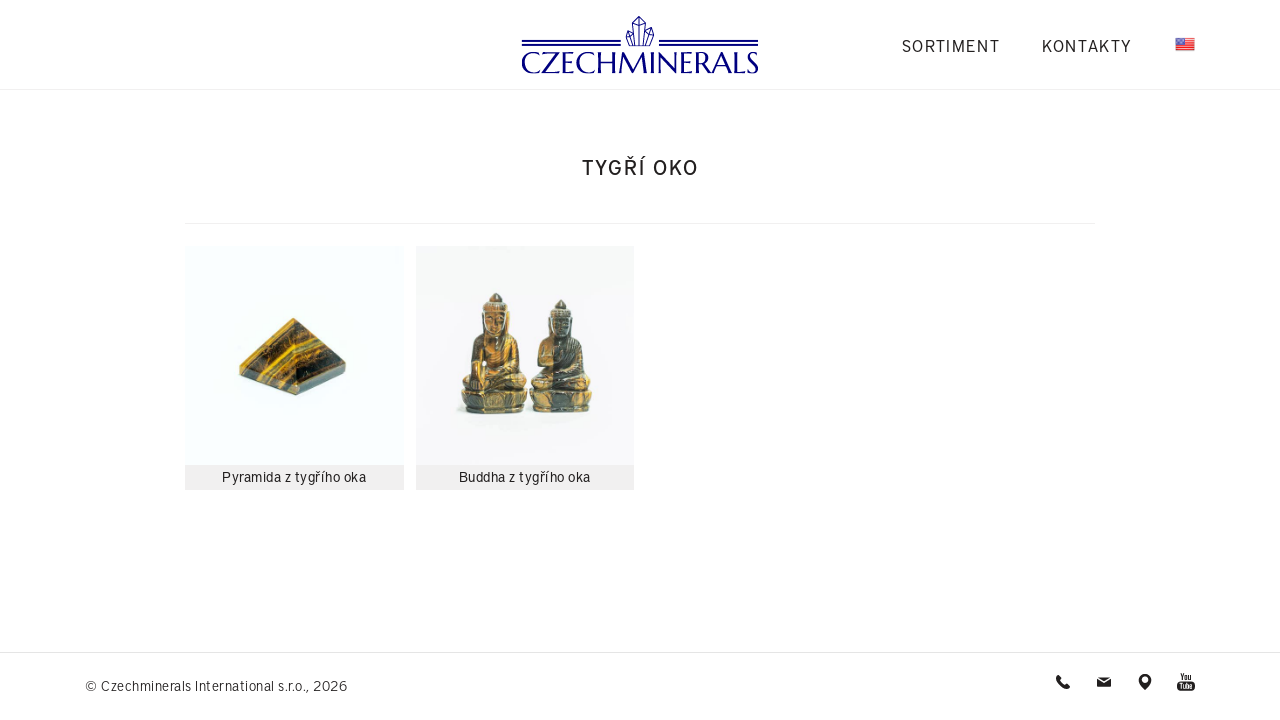

--- FILE ---
content_type: text/html; charset=UTF-8
request_url: https://czechminerals.cz/sortiment/tygri-oko
body_size: 2036
content:
<!DOCTYPE html>
<html lang="cs">
  <head>
    <meta charset="UTF-8">
    <meta http-equiv="X-UA-Compatible" content="IE=edge,chrome=1">
    <meta name="viewport"
          content="width=device-width, initial-scale=1, maximum-scale=1, user-scalable=0, shrink-to-fit=no">
    <meta name="theme-color" content="#644f64">
          <meta name="robots" content="index, follow">
    
    <title>Tygří oko&nbsp;&ndash; Sortiment | Czechminerals</title>
          <meta name="description" content="Velkoobchod nabízející světové minerály, polodrahokamy, meteority a zkameněliny, šperky z drahých kovů, vltavínové šperky, originální dřevořezby…">
              <link href="https://czechminerals.cz/en" rel="alternate" hreflang="en">
      
      <!-- social -->
      <meta property="og:url" content="https://czechminerals.cz/">
      <meta property=" og:site_name" content="Czechminerals">
      <meta property="og:type" content="website">
      <meta property="og:image" content="https://czechminerals.cz/assets/images/social/fb-share.png">
      <meta property="og:image:width" content="400">
      <meta property="og:image:height" content="210">
      <meta property="og:title" content="Tygří oko&nbsp;&ndash; Sortiment | Czechminerals">
      <meta property="og:description" content="Velkoobchod nabízející světové minerály, polodrahokamy, meteority a zkameněliny, šperky z drahých kovů, vltavínové šperky, originální dřevořezby…">
    
    <!-- icons -->
    <link rel="apple-touch-icon" sizes="180x180" href="/apple-touch-icon.png">
    <link rel="icon" type="image/x-icon" sizes="32x32" href="/favicon.png">

    <!-- styles -->
    <link rel="preload" href="/assets/css/base.css?ver=1.4.2" as="style">
    <link rel="stylesheet" href="/assets/css/base.css?ver=1.4.2">
    <link rel="stylesheet" href="https://cdnjs.cloudflare.com/ajax/libs/simplelightbox/2.12.1/simple-lightbox.css">
  </head>
<body data-main="https://czechminerals.cz/">
  <header id="header" class="header header--light header--large">
  <div class="header__container">
  <nav class="navbar navbar--left"></nav>
  <div class="navbar navbar--center">
    <div class="navbar-m-nav no-select"></div>
    <h1 class="navbar-logo"><a href="/" class="fcs">Czechminerals</a></h1>
    <div class="navbar-toggle">
      <button type="button" id="navbar-toggle" class="fcs">
        <i class="icon icon--menu">Menu</i>
      </button>
    </div>
  </div>
      <nav class="navbar navbar--right">
      <ul>
        <li><a href="#sortiment" class="fcs">Sortiment</a></li>
        <li><a href="#kontakty" class="fcs">Kontakty</a></li>
        <li><a href="https://czechminerals.cz/en" class="fcs" title="English (angličtina)"><img
                src="/assets/images/__icons/english.png" alt="English (angličtina)"
                width="20" height="20"></a></li>
      </ul>
    </nav>
    </div>
    </header>
    <header id="header-mobile" class="header--mobile">
    <div class="header__container--mobile">
    <button type="button" id="navbar-close" class="navbar-close fcs">
      <i class="icon icon--close">Zavřít</i>
    </button>
    <nav class="navbar__section">
      <div class="navbar__section--header">
        <h2 class="navbar__section--title">Czechminerals</h2>
      </div>
      <div class="navbar__section--body">
        <ul>
          <li><a href="#sortiment" class="fcs">Sortiment</a></li>
          <li><a href="#kontakty" class="fcs">Kontakty</a></li>
          <li><a href="https://czechminerals.cz/en" class="fcs" title="English (angličtina)"><img
                  src="/assets/images/__icons/english.png" alt="English (angličtina)"
                  width="20" height="20"></a></li>
        </ul>
      </div>
    </nav>
    </div>
  </header>
  <section id="assortment" class="section section__container section__container--static" role="main">
    <div class="static__header">
      <h1>Tygří oko</h1>
    </div>
    <div class="static__page">
      <div class="p-wrapper">
          <div class="lb-gallery">
            <div class="lb-gallery__item">
              <div class="lb-gallery__item--inner">
                <a href="../assets/images/assortment/tigers-eye/i.jpg" class="fcs"><img
                    src="../assets/images/assortment/tigers-eye/thumb/i.jpg"
                    alt="Pyramida z&nbsp;tygřího oka"><span>Pyramida z&nbsp;tygřího oka</span></a>
              </div>
            </div>
            <div class="lb-gallery__item">
              <div class="lb-gallery__item--inner">
                <a href="../assets/images/assortment/tigers-eye/ii.jpg" class="fcs"><img
                    src="../assets/images/assortment/tigers-eye/thumb/ii.jpg"
                    alt="Buddha z&nbsp;tygřího oka"><span>Buddha z&nbsp;tygřího oka</span></a>
              </div>
            </div>
          </div>
      </div>
    </div>
  </section>
    <footer id="footer" class="footer">
      <div class="footer__bottom">
        <div class="footer__container">
          <div class="footer__bottom--left">
            <span>&copy;&nbsp;Czechminerals International&nbsp;s.r.o., 2026</span>
          </div>
          <div class="footer__bottom--center"></div>
                    <div class="footer__bottom--right no-select">
            <a href="tel:+420377441120" class="fcs" title="Zavolat"><i
                  class="icon icon--phone">Zavolat</i></a>
            <a href="/cdn-cgi/l/email-protection#e38a8d858ca3809986808b8e8a8d8691828f90cd8099" class="fcs" title="Napsat e-mail"><i
                  class="icon icon--email">Napsat e-mail</i></a>
            <a href="https://g.page/mineral-purkart-velkoobchod" class="fcs" title="Ukázat na&nbsp;mapě" target="_blank"
               rel="noopener"><i
                  class="icon icon--map">Ukázat na&nbsp;mapě</i></a>
            <a href="https://www.youtube.com/channel/UCf6-Ej1RmRAcXB5_1jf9Aeg" class="fcs" title="YouTube MoldaviteTV"
               target="_blank"><i class="icon icon--youtube">YouTube MoldaviteTV</i></a>
          </div>
                  </div>
      </div>
    </footer>

    <!-- scripts -->
    <script data-cfasync="false" src="/cdn-cgi/scripts/5c5dd728/cloudflare-static/email-decode.min.js"></script><script src="https://code.jquery.com/jquery-3.6.3.min.js"
            integrity="sha256-pvPw+upLPUjgMXY0G+8O0xUf+/Im1MZjXxxgOcBQBXU=" crossorigin="anonymous"></script>
    <script
      src="https://cdnjs.cloudflare.com/ajax/libs/simplelightbox/2.12.1/simple-lightbox.min.js"></script>
    <script src="/assets/js/main.js?ver=1.1" async></script>
    <noscript>
      <meta http-equiv="Refresh" content="0;URL=/noscript">
    </noscript>
    <script src="https://www.googletagmanager.com/gtag/js?id=G-5M5TG339RS" async></script>
  <script defer src="https://static.cloudflareinsights.com/beacon.min.js/vcd15cbe7772f49c399c6a5babf22c1241717689176015" integrity="sha512-ZpsOmlRQV6y907TI0dKBHq9Md29nnaEIPlkf84rnaERnq6zvWvPUqr2ft8M1aS28oN72PdrCzSjY4U6VaAw1EQ==" data-cf-beacon='{"version":"2024.11.0","token":"050b0e5063c64c70be8c36795dcb5962","r":1,"server_timing":{"name":{"cfCacheStatus":true,"cfEdge":true,"cfExtPri":true,"cfL4":true,"cfOrigin":true,"cfSpeedBrain":true},"location_startswith":null}}' crossorigin="anonymous"></script>
</body>
</html>


--- FILE ---
content_type: text/css
request_url: https://czechminerals.cz/assets/css/base.css?ver=1.4.2
body_size: 4706
content:
@import url("https://p.typekit.net/p.css?s=1&k=nid1wgx&ht=tk&f=23659.23661.23667.23669&a=6664780&app=typekit&e=css");

@font-face {
    font-family: "district-pro";
    src: url("https://use.typekit.net/af/91d6a1/0000000000000000000150e5/27/l?primer=8dfa431f2e57efc5449a6a503f2bfcae5b464846fedf12ddf8934b2818d38158&fvd=n7&v=3") format("woff2"), url("https://use.typekit.net/af/91d6a1/0000000000000000000150e5/27/d?primer=8dfa431f2e57efc5449a6a503f2bfcae5b464846fedf12ddf8934b2818d38158&fvd=n7&v=3") format("woff"), url("https://use.typekit.net/af/91d6a1/0000000000000000000150e5/27/a?primer=8dfa431f2e57efc5449a6a503f2bfcae5b464846fedf12ddf8934b2818d38158&fvd=n7&v=3") format("opentype");
    font-display: auto;
    font-style: normal;
    font-weight: 700;
}

@font-face {
    font-family: "district-pro";
    src: url("https://use.typekit.net/af/d20776/0000000000000000000150e7/27/l?primer=8dfa431f2e57efc5449a6a503f2bfcae5b464846fedf12ddf8934b2818d38158&fvd=n4&v=3") format("woff2"), url("https://use.typekit.net/af/d20776/0000000000000000000150e7/27/d?primer=8dfa431f2e57efc5449a6a503f2bfcae5b464846fedf12ddf8934b2818d38158&fvd=n4&v=3") format("woff"), url("https://use.typekit.net/af/d20776/0000000000000000000150e7/27/a?primer=8dfa431f2e57efc5449a6a503f2bfcae5b464846fedf12ddf8934b2818d38158&fvd=n4&v=3") format("opentype");
    font-display: auto;
    font-style: normal;
    font-weight: 400;
}

@font-face {
    font-family: "district-pro";
    src: url("https://use.typekit.net/af/c17555/0000000000000000000150ed/27/l?primer=8dfa431f2e57efc5449a6a503f2bfcae5b464846fedf12ddf8934b2818d38158&fvd=n3&v=3") format("woff2"), url("https://use.typekit.net/af/c17555/0000000000000000000150ed/27/d?primer=8dfa431f2e57efc5449a6a503f2bfcae5b464846fedf12ddf8934b2818d38158&fvd=n3&v=3") format("woff"), url("https://use.typekit.net/af/c17555/0000000000000000000150ed/27/a?primer=8dfa431f2e57efc5449a6a503f2bfcae5b464846fedf12ddf8934b2818d38158&fvd=n3&v=3") format("opentype");
    font-display: auto;
    font-style: normal;
    font-weight: 300;
}

@font-face {
    font-family: "district-pro";
    src: url("https://use.typekit.net/af/33fcb1/0000000000000000000150ef/27/l?primer=8dfa431f2e57efc5449a6a503f2bfcae5b464846fedf12ddf8934b2818d38158&fvd=n5&v=3") format("woff2"), url("https://use.typekit.net/af/33fcb1/0000000000000000000150ef/27/d?primer=8dfa431f2e57efc5449a6a503f2bfcae5b464846fedf12ddf8934b2818d38158&fvd=n5&v=3") format("woff"), url("https://use.typekit.net/af/33fcb1/0000000000000000000150ef/27/a?primer=8dfa431f2e57efc5449a6a503f2bfcae5b464846fedf12ddf8934b2818d38158&fvd=n5&v=3") format("opentype");
    font-display: auto;
    font-style: normal;
    font-weight: 500;
}

.tk-district-pro {
    font-family: "district-pro", sans-serif;
}

*,
:after,
:before {
    box-sizing: inherit;
}

[hidden] {
    display: none;
}

a,
div,
footer,
h1,
h2,
h3,
h4,
h5,
h6,
button,
header,
html,
img,
input,
label,
select,
nav,
p,
span,
strong,
textarea,
ul {
    margin: 0;
    padding: 0;
    font-family: inherit;
    font-size: inherit;
    font-weight: inherit;
    line-height: inherit;
    vertical-align: baseline;
    border: 0;
    outline: 0;
}

article,
aside,
footer,
header,
nav,
section {
    display: block;
}

h1,
h2,
h3,
h4,
h5,
h6 {
    font-weight: 700;
}

h1,
h2,
h3,
h4,
h5,
h6,
p {
    -webkit-font-smoothing: antialiased !important;
}

ol,
ul {
    list-style: none inside;
}

input,
select,
textarea,
button {
    -webkit-appearance: none !important;
    -moz-appearance: none !important;
    appearance: none !important;
    border-radius: 0;
}

input {
    line-height: normal;
}

input[type=number] {
    -moz-appearance: textfield !important;
}

input[type=number]::-webkit-outer-spin-button, input[type=number]::-webkit-inner-spin-button {
    -webkit-appearance: none;
    margin: 0;
}

input:invalid {
    -webkit-box-shadow: none;
    -moz-box-shadow: none;
    box-shadow: none;
}

input::-moz-placeholder, input::-webkit-input-placeholder {
    line-height: normal !important;
}

textarea {
    line-height: 1.3;
    resize: none;
}

button,
[type="button"],
[type="reset"],
[type="submit"] {
    padding: 0;
    border: none;
    cursor: pointer;
    color: inherit;
    background-color: inherit;
}

button:focus,
[type="button"]:focus,
[type="reset"]:focus,
[type="submit"]:focus {
    outline: 0;
}

a {
    color: inherit;
    text-decoration: none;
    -webkit-font-smoothing: auto !important;
    cursor: pointer;
    background-color: transparent;
}

a:focus, a:hover {
    outline: 0;
    text-decoration: none;
}

html,
body {
    -webkit-box-sizing: border-box;
    -moz-box-sizing: border-box;
    box-sizing: border-box;
}

html {
    -ms-text-size-adjust: 100%;
    -webkit-text-size-adjust: 100%;
}

body {
    margin: 0;
    font-weight: 400;
    line-height: 1;
}

body:not(:-moz-handler-blocked) fieldset {
    display: table-cell;
}

fieldset {
    border: 0;
    padding: .01em 0 0 0;
    margin: 0;
    min-width: 0;
}

legend {
    padding: 0;
    display: table;
}

@keyframes pulse {
    0% {
        transform: scale(1);
    }
    50% {
        transform: scale(1.15);
    }
    100% {
        transform: scale(1);
    }
}

.header {
    width: 100%;
    top: 0;
    left: 0;
    position: fixed;
    line-height: 18px;
    border-bottom: 1px solid #f1f0f0;
    z-index: 100;
}

.header--light {
    background-color: #fff;
}

.header--light .header__container {
    color: #221f1f;
}

.header--light .header__container .navbar-logo a {
    background-image: url("/assets/images/logos/header.svg?v=1.1");
}

.header--light .header__container .navbar-toggle .icon--menu {
    top: 0 !important;
    background-image: url("/assets/images/__icons/menu.svg");
}

.header--large .navbar ul {
    margin-bottom: 9px;
}

.header--large .navbar ul li a {
    padding: 23px 21px 24px;
}

.header--small .header__container--top {
    max-height: 0;
    overflow: hidden;
}

.header--small .navbar p {
    visibility: hidden;
}

.header--small .navbar ul {
    margin-bottom: 8px;
}

.header--small .navbar ul li a {
    padding: 11px 21px 12px;
}

@media (min-width: 993px) {
    .header--small .navbar--center .navbar-logo a {
        height: 40px;
    }
}

.header--large ~ .section, .header--small ~ .section {
    margin-top: 86px;
}

@media (max-width: 992px) {
    .header--large ~ .section, .header--small ~ .section {
        margin-top: 59px;
    }
}

.header--mobile {
    top: 58px;
    right: 0;
    bottom: 0;
    left: 0;
    position: fixed;
    background-color: #fff;
    backface-visibility: hidden;
    visibility: hidden;
    opacity: 0;
    transform: translateX(200%);
    z-index: 99;
    overflow: scroll;
    transition: visibility .3s, opacity .3s, transform .35s ease-in;
}

.header--mobile.is-open {
    visibility: visible;
    opacity: 1;
    transform: translateX(0%);
}

.header__container {
    display: flex;
    width: 100%;
    padding: 11px 30px 0;
    margin-right: auto;
    margin-left: auto;
    font-weight: 400;
}

.header__container:after, .header__container:before {
    clear: both;
    content: "";
    display: table;
}

.header__container--mobile {
    padding: 20px 0 30px;
    height: 101%;
    font-weight: 300;
}

@media (max-width: 992px) {
    .header__container {
        width: 100%;
        padding: 0 16px;
    }
}

@media (min-width: 993px) {
    .header__container {
        width: 970px;
    }
}

@media (min-width: 1200px) {
    .header__container {
        width: 1170px;
    }
}

@media (min-width: 1366px) {
    .header__container {
        width: 1290px;
    }
}

@media print {
    .header {
        position: relative;
    }

    .header--large ~ .section, .header--small ~ .section {
        margin-top: 0;
    }
}

.navbar ul {
    display: flex;
    flex-direction: row;
    flex-wrap: nowrap;
    align-items: center;
}

.navbar ul li {
    display: inline-block;
    vertical-align: middle;
}

.navbar ul li a {
    display: block;
    text-transform: uppercase;
    font-size: 16px;
    font-size: 1rem;
    letter-spacing: .1em;
}

.navbar ul li a:hover {
    color: #807c7c;
}

.navbar p {
    text-transform: uppercase;
    font-size: 12px;
    font-size: 0.75rem;
    letter-spacing: .1em;
}

.navbar--left, .navbar--right {
    width: 30%;
    z-index: 102;
}

@media (max-width: 1200px) {
    .navbar--left, .navbar--right {
        width: 35%;
    }
}

@media (max-width: 992px) {
    .navbar--left, .navbar--right {
        display: none;
    }
}

.navbar--left {
    text-align: left;
}

.navbar--left ul li:first-child a {
    margin-left: -21px;
}

.navbar--center {
    display: flex;
    flex-direction: column;
    justify-content: center;
    width: 40%;
    text-align: center;
    z-index: 101;
}

.navbar--center .navbar-logo {
    position: relative;
    top: -.15em;
    text-transform: uppercase;
    font-size: 36px;
    font-size: 2.25rem;
}

.navbar--center .navbar-logo a {
    overflow: hidden;
    text-indent: 101%;
    white-space: nowrap;
    display: block;
    background-position: center;
    background-repeat: no-repeat;
    background-size: contain;
    height: 58px;
}

@media (max-width: 992px) {
    .navbar--center .navbar-logo {
        width: 20%;
        top: 0;
    }
}

@media (max-width: 620px) {
    .navbar--center .navbar-logo {
        width: 25%;
    }
}

@media (max-width: 480px) {
    .navbar--center .navbar-logo {
        width: 35%;
    }
}

@media (max-width: 350px) {
    .navbar--center .navbar-logo {
        width: 40%;
    }
}

@media (max-width: 1200px) {
    .navbar--center {
        width: 30%;
    }
}

@media (max-width: 992px) {
    .navbar--center {
        width: 100%;
        flex-direction: row;
        align-items: center;
        flex-wrap: nowrap;
        justify-content: space-between;
        padding: 0;
    }
}

.navbar--right {
    text-align: right;
}

.navbar--right ul {
    justify-content: flex-end;
}

.navbar--right ul li:last-child a {
    margin-right: -21px;
}

.navbar__section {
    padding: 12px 28px;
}

.navbar__section--header {
    margin-bottom: 10px;
}

.navbar__section--title {
    text-transform: uppercase;
    font-weight: 400;
    font-size: 14px;
    font-size: 0.875rem;
    letter-spacing: .1em;
}

.navbar__section--body ul li a {
    display: block;
    padding-top: 12px;
    padding-bottom: 12px;
}

.navbar-toggle {
    display: none;
}

@media (max-width: 992px) {
    .navbar-toggle {
        text-align: right;
        flex: 1;
        display: block;
        width: initial !important;
    }
}

.navbar-m-nav {
    display: none;
}

@media (max-width: 992px) {
    .navbar-m-nav {
        display: flex;
        flex-direction: row-reverse;
        flex: 1;
    }
}

.navbar-close {
    position: fixed;
    border: none;
    background: none;
    outline: none;
    right: 17px;
    top: 20px;
    padding: 12px;
}

.icon--menu {
    width: 20px;
    height: 17px;
    touch-action: manipulation;
}

.icon--close {
    background-image: url("/assets/images/__icons/close.svg");
    width: 13px;
    height: 13px;
}

.section__container {
    width: 100%;
    margin-right: auto;
    margin-left: auto;
    padding: 30px 30px 80px;
    min-height: 200px;
    z-index: 98;
    background-color: #fff;
    color: #221f1f;
}

.section__container--static {
    font-size: 14px;
    font-size: 0.875rem;
    max-width: 970px;
    margin-right: auto;
    margin-left: auto;
    color: #221f1f;
}

.section__container--static a {
    border-bottom: 1px dotted #221f1f;
}

.section__container--static a:hover {
    border-bottom-style: solid;
}

.section__container--static p {
    line-height: 1.4;
    text-align: justify;
}

.section__container--static strong {
    font-weight: 500;
}

.section__container--narrow {
    max-width: 768px !important;
}

@media (max-width: 992px) {
    .section__container {
        width: 100%;
        padding: 16px 16px 50px;
    }
}

@media (min-width: 993px) {
    .section__container {
        width: 970px;
    }
}

@media (min-width: 1200px) {
    .section__container {
        width: 1170px;
    }
}

@media (min-width: 1366px) {
    .section__container {
        width: 1290px;
    }
}

.static__header h1,
.static__header h2,
.static__header h3, .static__page h1,
.static__page h2,
.static__page h3 {
    text-transform: uppercase;
    letter-spacing: .1em;
    font-weight: 500;
}

.static__header {
    margin-bottom: 20px;
    border-bottom: 1px solid #f1f0f0;
}

.static__header h1 {
    font-size: 20px;
    font-size: 1.25rem;
    text-align: center;
    padding-top: 40px;
    padding-bottom: 45px;
    line-height: 1.1;
}

@media (max-width: 768px) {
    .static__header h1 {
        padding-top: 32px;
        padding-bottom: 37.5px;
    }
}

.static__page--large h2,
.static__page--large h3 {
    font-size: 18px;
    font-size: 1.125rem;
}

.static__page--large p {
    font-size: 16px;
    font-size: 1rem;
    margin-bottom: 20px !important;
    line-height: 2;
}

.static__page h2,
.static__page h3 {
    font-size: 16px;
    font-size: 1rem;
    margin-top: 30px;
    margin-bottom: 10px;
    line-height: 1.4;
}

.static__page p {
    margin-bottom: 10px;
    letter-spacing: .5px;
}

.static__page img.img-500 {
    margin-top: 25px;
    width: 100%;
    max-width: 500px;
    height: auto;
}

.static__page.center * {
    text-align: center;
}

.static__box {
    display: flex;
    align-items: flex-start;
    justify-content: space-evenly;
    flex-flow: row wrap;
    margin-bottom: 30px;
}

.static__box li {
    display: block;
    justify-content: center;
    width: 50%;
    margin-top: 30px;
    margin-bottom: 30px;
    padding-left: 15px;
    border-left: 2.5px solid navy;
}

.static__box li:first-child {
    padding-right: 15px;
}

.static__box li h2,
.static__box li h3 {
    margin-top: 0;
}

.static__box li h2.brand,
.static__box li h3.brand {
    color: navy;
}

.static__box li p {
    letter-spacing: .5px;
    line-height: 1.8;
}

.static__box li p:last-child {
    margin-bottom: 0;
}

@media (max-width: 768px) {
    .static__box li {
        width: 100%;
        padding-left: 0;
        border-left: none;
    }

    .static__box li:first-child {
        padding-right: 0;
    }
}

#main.section__container {
    padding: 0;
}

#main.section__container .alert-box {
    padding: 32px 16px;
    text-align: center;
    background-color: #f1f0f0;
}

#main.section__container .alert-box p {
    line-height: 1.4;
}

#main.section__container .hero {
    text-align: center;
    display: flex;
    height: 424px;
}

#main.section__container .hero--light .hero__container {
    color: #221f1f;
}

#main.section__container .hero--light .hero__footer .btn {
    border-color: #221f1f;
}

#main.section__container .hero--light .hero__footer .btn:hover {
    color: #fff;
    border-color: #221f1f;
    background-color: #221f1f;
}

@media (max-width: 768px) {
    #main.section__container .hero--light .hero__container {
        color: #fff;
    }

    #main.section__container .hero--light .hero__footer .btn {
        border-color: #fff;
    }

    #main.section__container .hero--light .hero__footer .btn:hover {
        color: #221f1f;
        border-color: #fff;
        background-color: #fff;
    }
}

#main.section__container .hero--dark .hero__container {
    color: #fff;
}

#main.section__container .hero--dark .hero__footer .btn:focus, #main.section__container .hero--dark .hero__footer .btn:hover {
    color: #221f1f;
    border-color: #fff;
    background-color: #fff;
}

#main.section__container .hero__container {
    background-image: url("/assets/images/hero/desktop.jpg?ver=1.1");
    display: flex;
    justify-content: center;
    flex-direction: column;
    flex: 1;
    padding: 175px 8.3333333333% 36px;
    text-align: right;
    background-color: #6e733e;
    background-size: cover;
    background-position: 50%;
}

@media (max-width: 768px) {
    #main.section__container .hero__container {
        background-image: none !important;
        position: relative;
        top: 0;
        padding: 32px 24px;
        flex: none;
        text-align: left;
    }
}

#main.section__container .hero__mobile {
    display: none;
    background-image: url("/assets/images/hero/mobile.jpg?ver=1.1");
    background-position-y: bottom;
    background-size: cover;
    min-height: 240px;
}

@media (max-width: 768px) {
    #main.section__container .hero__mobile {
        display: block;
        flex: 1;
    }
}

#main.section__container .hero__title {
    font-size: 34px;
    font-size: 2.125rem;
    font-weight: 400;
    margin-bottom: 12px;
    line-height: 1.3;
    letter-spacing: 1px;
}

@media (max-width: 1200px) {
    #main.section__container .hero__title {
        font-size: 32px;
        font-size: 2rem;
    }
}

@media (max-width: 992px) {
    #main.section__container .hero__title {
        font-size: 30px;
        font-size: 1.875rem;
    }
}

@media (max-width: 768px) {
    #main.section__container .hero__title {
        font-size: 28px;
        font-size: 1.75rem;
        margin-bottom: 20px;
        line-height: 24px;
        font-size: 28px;
    }
}

#main.section__container .hero__subtitle {
    font-size: 34px;
    font-size: 2.125rem;
    font-weight: 400;
    margin-bottom: 32px;
    line-height: 1;
    letter-spacing: 1px;
}

#main.section__container .hero__subtitle strong {
    font-weight: 700;
}

@media (max-width: 1200px) {
    #main.section__container .hero__subtitle {
        font-size: 32px;
        font-size: 2rem;
    }
}

@media (max-width: 992px) {
    #main.section__container .hero__subtitle {
        font-size: 30px;
        font-size: 1.875rem;
    }
}

@media (max-width: 768px) {
    #main.section__container .hero__subtitle {
        font-size: 28px;
        font-size: 1.75rem;
        line-height: 24px;
    }
}

#main.section__container .hero__footer {
    margin-bottom: 40px;
}

#main.section__container .hero__footer .btn {
    min-width: 230px;
    font-size: 14px;
    font-size: 0.875rem;
    display: inline-block;
    border: 1px solid;
    text-transform: uppercase;
    letter-spacing: 2px;
    padding: 15px 50px;
    text-align: center;
    line-height: 1.3;
}

#main.section__container .hero__footer .btn--bold {
    border-width: 2px;
    font-weight: 700;
    letter-spacing: 1.5px;
}

@media (max-width: 1200px) {
    #main.section__container .hero__footer .btn {
        padding-right: 45px;
        padding-left: 45px;
    }
}

@media (max-width: 992px) {
    #main.section__container .hero__footer .btn {
        padding-right: 35px;
        padding-left: 35px;
    }
}

@media (max-width: 768px) {
    #main.section__container .hero__footer .btn {
        padding-right: 35px;
        padding-left: 35px;
    }
}

@media (max-width: 768px) {
    #main.section__container .hero__footer {
        margin-bottom: 0;
    }
}

@media (max-width: 768px) {
    #main.section__container .hero {
        flex-direction: column;
        height: auto;
    }
}

@media (min-width: 1200px) {
    #main.section__container .hero {
        height: 512px;
    }
}

@media (min-width: 1366px) {
    #main.section__container .hero {
        height: 564px;
    }
}

#main.section__container .content {
    padding: 30px 30px 80px;
}

#main.section__container .content .p-wrapper,
#assortment.section__container .p-wrapper {
    margin-bottom: 80px;
}

#main.section__container .content .p-wrapper .lb-gallery,
#assortment.section__container .p-wrapper .lb-gallery {
    margin: -4px -6px;
    display: flex;
    flex-direction: row;
    flex-wrap: wrap;
}

#main.section__container .content .p-wrapper .lb-gallery--full-width,
#assortment.section__container .p-wrapper .lb-gallery--full-width {
    margin: 0 !important;
}

#main.section__container .content .p-wrapper .lb-gallery--full-width .lb-gallery__item,
#assortment.section__container .p-wrapper .lb-gallery--full-width .lb-gallery__item {
    width: 100% !important;
}

#main.section__container .content .p-wrapper .lb-gallery--full-width .lb-gallery__item--inner,
#assortment.section__container .p-wrapper .lb-gallery--full-width .lb-gallery__item--inner {
    margin: 0 !important;
}

#main.section__container .content .p-wrapper .lb-gallery__item,
#assortment.section__container .p-wrapper .lb-gallery__item {
    width: 25%;
}

#main.section__container .content .p-wrapper .lb-gallery__item--inner,
#assortment.section__container .p-wrapper .lb-gallery__item--inner {
    margin: 5px;
    border: 1px solid transparent;
    background-color: #fff;
}

#main.section__container .content .p-wrapper .lb-gallery__item--inner a,
#assortment.section__container .p-wrapper .lb-gallery__item--inner a {
    display: block;
    text-decoration: none;
    border: none;
}

#main.section__container .content .p-wrapper .lb-gallery__item--inner a {
    line-height: 0;
}

#assortment.section__container .p-wrapper .lb-gallery__item--inner a {
    line-height: 1.25;
    letter-spacing: .5px;
    text-align: center;
    padding-bottom: 5px;
    background-color: #f1f0f0;
}

#assortment.section__container .p-wrapper .lb-gallery__item--inner a span {
    padding: 5px;
}

#main.section__container .content .p-wrapper .lb-gallery__item--inner img,
#assortment.section__container .p-wrapper .lb-gallery__item--inner img {
    position: relative;
    width: 100%;
    height: auto;
}

#main.section__container .content .p-wrapper .lb-gallery__item--inner:hover,
#assortment.section__container .p-wrapper .lb-gallery__item--inner:hover {
    border-color: #d8d8d8;
    box-shadow: 0 0.5px 0 0 #fff inset, 0 1px 2px 0 #d8d8d8;
}

@media (max-width: 768px) {
    #main.section__container .content .p-wrapper .lb-gallery__item--inner,
    #assortment.section__container .p-wrapper .lb-gallery__item--inner {
        margin: 2.5px;
    }
}

@media (max-width: 1200px) {
    #main.section__container .content .p-wrapper .lb-gallery__item,
    #assortment.section__container .p-wrapper .lb-gallery__item {
        width: 33.3333333333%;
    }
}

@media (max-width: 768px) {
    #main.section__container .content .p-wrapper .lb-gallery__item,
    #assortment.section__container .p-wrapper .lb-gallery__item {
        width: 50%;
    }
}

@media (max-width: 768px) {
    #main.section__container .content .p-wrapper .lb-gallery,
    #assortment.section__container .p-wrapper .lb-gallery {
        margin-right: -3px;
        margin-left: -3px;
    }
}

#assortment.section.section__container .lb-wrapper {
    margin-top: 40px;
    margin-bottom: 80px;
    padding-bottom: 25px;
}

#assortment.section.section__container .lb-wrapper h2 {
    margin-bottom: 20px;
    padding-top: 20px;
    padding-bottom: 20px;
}

#assortment.section.section__container .lb-wrapper,
#assortment.section.section__container .lb-wrapper h2 {
    border-bottom: 1px solid #f1f0f0;
}

#assortment.section.section__container .lb-wrapper .lb-button {
    margin-top: 15px;
    display: flex;
    flex-direction: row;
    flex-wrap: wrap;
}

#assortment.section.section__container .lb-wrapper .lb-button .btn {
    margin: 10px 10px 0 0;
    letter-spacing: .5px;
}

#assortment .btn {
    display: block;
    border: 1px solid #221f1f;
    text-align: center;
    text-transform: uppercase;
    letter-spacing: 1px;
    padding: 7px 12px;
    margin-top: 15px;
    background-color: #221f1f;
    color: #fff;
    box-shadow: 0 20px 44px -12px rgba(34, 31, 31, 0.35);
}

#assortment .btn:first-child {
    margin-top: 0;
}

#assortment .btn:hover, #assortment .btn:disabled {
    opacity: .6;
}

#assortment .btn--large {
    padding: 12px 23px;
}

#main.section__container .content .p-wrapper .u-list {
    max-width: 820px;
    margin-top: 20px;
    margin-bottom: 45px;
    list-style: disc;
    list-style-position: inside;
    font-size: 16px;
    font-size: 1rem;
    text-align: justify;
    line-height: 1.6;
    letter-spacing: .75px;
    -webkit-font-smoothing: antialiased !important;
}

#main.section__container .content .p-wrapper .u-list li {
    color: navy;
    font-weight: 500;
    margin-bottom: 10px;
    text-transform: uppercase;
}

#main.section__container .content .p-wrapper .u-list li ul {
    margin-left: 25px;
    margin-bottom: 12.5px;
    list-style: circle;
    list-style-position: inherit;
    line-height: 1.4;
    letter-spacing: .5px;
}

#main.section__container .content .p-wrapper .u-list li ul li {
    color: #221f1f;
    font-weight: 400;
    margin-bottom: 5px;
    text-transform: none;
}

#main.section__container .content .p-wrapper .u-list li ul li:first-child {
    margin-top: 2.5px;
}

#main.section__container .content .p-wrapper .u-list li:last-child {
    margin-bottom: 0;
}

#main.section__container .content .p-wrapper .g-map {
    overflow: hidden;
    position: relative;
    margin-top: 10px;
    margin-bottom: 25px;
    padding-top: 40%;
    background: none !important;
}

#main.section__container .content .p-wrapper .g-map iframe {
    border: 0;
    height: 100%;
    left: 0;
    position: absolute;
    top: 0;
    width: 100%;
}

#main.section__container .content .p-wrapper:first-child {
    margin-top: 30px;
}

#main.section__container .content .p-wrapper:last-child {
    margin-bottom: 0;
}

@media (max-width: 992px) {
    #main.section__container .content {
        width: 100%;
        padding: 16px 16px 50px;
    }
}

#error.section__container {
    margin-top: 105px;
    margin-bottom: 55px;
    min-height: 0;
}

@media (max-width: 992px) {
    #error.section__container {
        margin-top: 119px;
        margin-bottom: 85px;
    }
}

#error.section .logo-icon {
    width: 50px;
    margin: 0 auto;
    text-transform: uppercase;
    font-size: 36px;
    font-size: 2.25rem;
}

#error.section .logo-icon span {
    overflow: hidden;
    text-indent: 101%;
    white-space: nowrap;
    display: block;
    background-position: center;
    background-repeat: no-repeat;
    background-size: contain;
    height: 50px;
    background-image: url("/assets/images/logos/favicon.svg?v=1.1");
}

#error.section .content {
    margin-top: 55px;
    letter-spacing: 1.1px;
    text-align: center;
    line-height: 1.5;
}

#error.section .content p {
    margin-bottom: 16px;
}

#error.section .content p:last-child {
    margin-bottom: 0;
}

#error.section .content a {
    border-bottom: 1px dotted #221f1f;
}

#error.section .content a:hover {
    border-bottom-style: solid;
}

.footer {
    border-top: 1px solid #e5e5e5;
    z-index: 100;
}

.footer a {
    display: inline-block;
    text-decoration: none;
    position: relative;
    width: auto;
}

.footer a:hover {
    color: #807c7c;
}

.footer__container {
    display: flex;
    width: 100%;
    margin-right: auto;
    margin-left: auto;
    padding-right: 30px;
    padding-left: 30px;
    font-weight: 300;
    font-size: 14px;
    font-size: 0.875rem;
    color: #221f1f;
}

.footer__container .uppercase {
    text-transform: uppercase;
}

@media (max-width: 992px) {
    .footer__container {
        width: 100%;
        padding-right: 16px;
        padding-left: 16px;
        padding-bottom: 2px;
    }
}

@media (min-width: 993px) {
    .footer__container {
        width: 970px;
    }
}

@media (min-width: 1200px) {
    .footer__container {
        width: 1170px;
    }
}

@media (min-width: 1366px) {
    .footer__container {
        width: 1290px;
    }
}

.footer__bottom {
    background-color: #fff;
}

.footer__bottom .footer__container {
    justify-content: flex-end;
    padding-top: 22px;
    padding-bottom: 18px;
    line-height: 1.6;
}

@media (max-width: 768px) {
    .footer__bottom .footer__container {
        flex-wrap: wrap;
        padding-top: 27px;
        padding-bottom: 25px;
        text-align: center;
    }
}

.footer__bottom--left {
    margin-right: auto;
    padding-right: 24px;
}

.footer__bottom--left span {
    letter-spacing: .5px;
}

@media (max-width: 768px) {
    .footer__bottom--left {
        display: block;
        order: 2;
        width: 100%;
        padding-right: 0;
        margin-top: 10px;
    }
}

.footer__bottom--center a,
.footer__bottom--center span {
    font-size: 11px;
    font-size: 0.6875rem;
    margin-right: 24px;
}

@media (max-width: 768px) {
    .footer__bottom--center a,
    .footer__bottom--center span {
        margin-right: 0;
    }
}

@media (max-width: 768px) {
    .footer__bottom--center {
        display: none;
        order: 1;
        width: 100%;
        margin-top: 15px;
    }

    .footer__bottom--center a {
        margin-left: 6px;
    }

    .footer__bottom--center a:first-child {
        margin-right: 6px;
    }

    .footer__bottom--center span {
        order: -1;
        margin-right: 6px;
    }
}

.footer__bottom--right a {
    padding-top: 3px;
    padding-right: 5px;
    padding-left: 5px;
    margin-left: 10px;
    margin-top: -3px;
}

.footer__bottom--right a:first-child {
    margin-left: 15px;
}

.footer__bottom--right a:last-child {
    margin-right: -5px;
}

.footer__bottom--right a:hover > .icon {
    opacity: .6;
}

.footer__bottom--right .icon {
    display: inline-block;
    transition: all .3s ease;
    width: 18px;
    height: 18px;
}

.footer__bottom--right .icon--facebook {
    background-image: url("/assets/images/social/facebook.svg");
}

.footer__bottom--right .icon--instagram {
    background-image: url("/assets/images/social/instagram.svg");
}

.footer__bottom--right .icon--pinterest {
    background-image: url("/assets/images/social/pinterest.svg");
}

.footer__bottom--right .icon--twitter {
    background-image: url("/assets/images/social/twitter.svg");
}

.footer__bottom--right .icon--youtube {
    background-image: url("/assets/images/social/youtube.svg");
}

.footer__bottom--right .icon--map {
    background-image: url("/assets/images/__icons/map.svg");
}

.footer__bottom--right .icon--email {
    background-image: url("/assets/images/__icons/email.svg");
}

.footer__bottom--right .icon--phone {
    background-image: url("/assets/images/__icons/phone.svg");
}

@media (max-width: 768px) {
    .footer__bottom--right {
        display: block;
        order: 0;
        width: 100%;
    }

    .footer__bottom--right a {
        margin-top: -4px;
    }

    .footer__bottom--right a:first-child {
        margin-left: 0;
    }

    .footer__bottom--right a:last-child {
        margin-right: 0;
    }
}

@media print {
    .footer {
        display: none;
    }
}

body {
    font-family: district-pro, sans-serif;
    font-size: 16px;
    font-size: 1rem;
    color: #000;
    background-color: #fff;
    animation: fadein 1.2s;
    overflow-x: hidden;
}

a {
    transition: all .3s ease;
}

.anchor {
    display: block;
    position: relative;
    top: -86px;
    visibility: hidden;
}

@media (max-width: 992px) {
    .anchor {
        top: -59px;
    }
}

.sr-only {
    position: absolute;
    width: 1px;
    height: 1px;
    margin: -1px;
    overflow: hidden;
    clip: rect(0, 0, 0, 0);
    border: 0;
}

.icon {
    display: block;
    position: relative;
    top: -.1em;
    text-indent: 101%;
    white-space: nowrap;
    background-position: center;
    background-repeat: no-repeat;
    background-size: contain;
    overflow: hidden;
}

::selection {
    background-color: #221f1f;
    color: #fff;
}

::-moz-selection {
    background-color: #221f1f;
    color: #fff;
}

.no-select {
    -webkit-touch-callout: none;
    -webkit-user-select: none;
    -khtml-user-select: none;
    -moz-user-select: none;
    -ms-user-select: none;
    user-select: none;
}

.no-highlight {
    -webkit-tap-highlight-color: transparent;
    -webkit-tap-highlight-color: rgba(0, 0, 0, 0);
}

.fcs:focus {
    -webkit-box-shadow: 0 0 0 1px #fff, 0 0 0 3px rgba(116, 136, 150, 0.29) !important;
    -moz-box-shadow: 0 0 0 1px #fff, 0 0 0 3px rgba(116, 136, 150, 0.29) !important;
    box-shadow: 0 0 0 1px #fff, 0 0 0 3px rgba(116, 136, 150, 0.29) !important;
    z-index: 99 !important;
}

.fcs--bg:focus {
    background-color: rgba(228, 232, 234, 0.29) !important;
}


--- FILE ---
content_type: image/svg+xml
request_url: https://czechminerals.cz/assets/images/__icons/close.svg
body_size: -420
content:
<svg xmlns="http://www.w3.org/2000/svg" viewBox="0 0 20 20"><path d="M1 1l18 18M1 19L19 1" fill="none" stroke="#221f1f" stroke-width="2" stroke-linecap="round" stroke-linejoin="round"/></svg>

--- FILE ---
content_type: image/svg+xml
request_url: https://czechminerals.cz/assets/images/logos/header.svg?v=1.1
body_size: 5377
content:
<svg xmlns="http://www.w3.org/2000/svg" version="1.1" xmlns:xlink="http://www.w3.org/1999/xlink" xmlns:svgjs="http://svgjs.dev/svgjs" width="1000" height="244" viewBox="0 0 1000 244"><g transform="matrix(1,0,0,1,-0.6060606060606233,-0.40736108982791563)"><svg viewBox="0 0 396 97" data-background-color="#ffffff" preserveAspectRatio="xMidYMid meet" height="244" width="1000" xmlns="http://www.w3.org/2000/svg" xmlns:xlink="http://www.w3.org/1999/xlink"><g id="tight-bounds" transform="matrix(1,0,0,1,0.2400000000000091,0.16194272833322998)"><svg viewBox="0 0 395.52 96.67611454333354" height="96.67611454333354" width="395.52"><g><svg viewBox="0 0 395.52 96.67611454333354" height="96.67611454333354" width="395.52"><g transform="matrix(1,0,0,1,0,59.74971724114157)"><svg viewBox="0 0 395.52 36.926397302191965" height="36.926397302191965" width="395.52"><g id="textblocktransform"><svg viewBox="0 0 395.52 36.926397302191965" height="36.926397302191965" width="395.52" id="textblock"><g><svg viewBox="0 0 395.52 36.926397302191965" height="36.926397302191965" width="395.52"><g transform="matrix(1,0,0,1,0,0)"><svg width="395.52" viewBox="2 -35.74 390.91 36.5" height="36.926397302191965" data-palette-color="#000080"><path d="M30.15-34.16L31.81-29.64 31.59-29.54Q29.69-31.3 27.01-32.35 24.34-33.4 21.14-33.4L21.14-33.4Q18.07-33.4 15.5-32.43 12.94-31.47 11.1-29.64 9.25-27.81 8.23-25.15 7.2-22.49 7.2-19.09L7.2-19.09Q7.2-15.36 8.18-12.12 9.16-8.89 11.08-6.52 13.01-4.15 15.91-2.8 18.8-1.44 22.66-1.44L22.66-1.44Q24.05-1.44 25.44-1.73 26.83-2.03 28.11-2.6 29.39-3.17 30.53-3.99 31.67-4.81 32.59-5.86L32.59-5.86 32.86-5.69 30.91-0.71Q29.08 0 26.87 0.38 24.66 0.76 22.41 0.76L22.41 0.76Q17.9 0.76 14.15-0.55 10.4-1.86 7.7-4.25 5-6.64 3.5-10 2-13.35 2-17.46L2-17.46Q2-19.78 2.6-22.02 3.2-24.27 4.35-26.29 5.49-28.32 7.18-30.02 8.86-31.71 11.02-32.96 13.18-34.2 15.78-34.9 18.38-35.6 21.41-35.6L21.41-35.6Q26.12-35.6 30.15-34.16L30.15-34.16ZM64.89-34.35L41.09-2.15 51.54-2.15Q54.39-2.15 56.82-2.39 59.25-2.64 61.06-2.95L61.06-2.95Q63.16-3.3 64.89-3.76L64.89-3.76 63.69 0.2Q63.4 0.17 62.81 0.15 62.23 0.12 61.51 0.1 60.79 0.07 60 0.06 59.2 0.05 58.49 0.04 57.79 0.02 57.24 0.01 56.69 0 56.44 0L56.44 0 34.4 0 34.4-0.61 58.18-32.86 49-32.86Q46.12-32.86 43.69-32.6 41.26-32.35 39.45-32.06L39.45-32.06Q37.35-31.69 35.64-31.25L35.64-31.25 37.33-35.21Q37.62-35.18 38.22-35.16 38.82-35.13 39.54-35.11 40.26-35.08 41.04-35.07 41.82-35.06 42.53-35.05 43.23-35.03 43.78-35.02 44.33-35.01 44.58-35.01L44.58-35.01 64.89-35.01 64.89-34.35ZM69.43-35.01L69.43-35.01Q72.48-35.01 75.5-35.03 78.51-35.06 81.03-35.1 83.54-35.13 85.32-35.21 87.1-35.28 87.74-35.4L87.74-35.4 86.54-32.15Q85.74-32.37 84.66-32.54L84.66-32.54Q83.74-32.69 82.4-32.82 81.07-32.96 79.34-32.96L79.34-32.96Q78.75-32.96 77.94-32.92 77.12-32.89 76.36-32.84L76.36-32.84Q75.48-32.79 74.58-32.74L74.58-32.74 74.58-19.41Q77.09-19.43 79.12-19.56 81.15-19.68 82.56-19.8L82.56-19.8Q84.22-19.95 85.49-20.14L85.49-20.14 84.74-16.6Q83.05-16.82 81.29-17.02L81.29-17.02Q79.78-17.19 78-17.32 76.22-17.46 74.58-17.46L74.58-17.46 74.58-2.15Q77.46-2.15 79.88-2.39 82.29-2.64 84.1-2.95L84.1-2.95Q86.2-3.3 87.93-3.76L87.93-3.76 87.23 0.2Q86.93 0.17 86.35 0.15 85.76 0.12 85.04 0.1 84.32 0.07 83.53 0.06 82.73 0.05 82.03 0.04 81.32 0.02 80.77 0.01 80.22 0 79.98 0L79.98 0 69.43 0 69.43-0.1Q69.58-0.61 69.71-1.37 69.84-2.12 69.94-3.25 70.04-4.37 70.09-5.92 70.14-7.47 70.14-9.55L70.14-9.55 70.14-25.44Q70.14-27.51 70.09-29.06 70.04-30.62 69.94-31.75 69.84-32.89 69.71-33.64 69.58-34.4 69.43-34.91L69.43-34.91 69.43-35.01ZM120.6-34.16L122.26-29.64 122.04-29.54Q120.13-31.3 117.46-32.35 114.79-33.4 111.59-33.4L111.59-33.4Q108.51-33.4 105.95-32.43 103.39-31.47 101.54-29.64 99.7-27.81 98.67-25.15 97.65-22.49 97.65-19.09L97.65-19.09Q97.65-15.36 98.63-12.12 99.6-8.89 101.53-6.52 103.46-4.15 106.35-2.8 109.25-1.44 113.1-1.44L113.1-1.44Q114.49-1.44 115.89-1.73 117.28-2.03 118.56-2.6 119.84-3.17 120.98-3.99 122.11-4.81 123.04-5.86L123.04-5.86 123.31-5.69 121.35-0.71Q119.52 0 117.31 0.38 115.1 0.76 112.86 0.76L112.86 0.76Q108.34 0.76 104.59-0.55 100.85-1.86 98.15-4.25 95.45-6.64 93.95-10 92.45-13.35 92.45-17.46L92.45-17.46Q92.45-19.78 93.05-22.02 93.64-24.27 94.79-26.29 95.94-28.32 97.62-30.02 99.31-31.71 101.47-32.96 103.63-34.2 106.23-34.9 108.83-35.6 111.86-35.6L111.86-35.6Q116.57-35.6 120.6-34.16L120.6-34.16ZM151.99-9.55L151.99-16.75Q151.02-16.77 149.55-16.78 148.09-16.8 146.36-16.82 144.64-16.85 142.78-16.86 140.91-16.87 139.13-16.88 137.34-16.89 135.73-16.87 134.12-16.85 132.92-16.8L132.92-16.8 132.92-9.55Q132.92-7.47 132.99-5.92 133.05-4.37 133.13-3.25 133.22-2.12 133.35-1.37 133.49-0.61 133.63-0.1L133.63-0.1 133.63 0 127.77 0 127.77-0.1Q127.92-0.61 128.05-1.37 128.19-2.12 128.29-3.25 128.38-4.37 128.43-5.92 128.48-7.47 128.48-9.55L128.48-9.55 128.48-25.44Q128.48-27.51 128.43-29.06 128.38-30.62 128.29-31.75 128.19-32.89 128.05-33.64 127.92-34.4 127.77-34.91L127.77-34.91 127.77-35.01 133.63-35.01 133.63-34.91Q133.49-34.4 133.35-33.64 133.22-32.89 133.13-31.75 133.05-30.62 132.99-29.06 132.92-27.51 132.92-25.44L132.92-25.44 132.92-19.19Q134.19-19.14 135.81-19.13 137.42-19.12 139.17-19.13 140.93-19.14 142.75-19.17 144.57-19.19 146.27-19.23 147.96-19.26 149.44-19.31 150.92-19.36 151.99-19.41L151.99-19.41 151.99-25.44Q151.99-27.51 151.93-29.06 151.87-30.62 151.78-31.75 151.7-32.89 151.56-33.64 151.43-34.4 151.28-34.91L151.28-34.91 151.28-35.01 157.14-35.01 157.14-34.91Q157-34.4 156.86-33.64 156.73-32.89 156.63-31.75 156.53-30.62 156.48-29.06 156.44-27.51 156.44-25.44L156.44-25.44 156.44-9.55Q156.44-7.47 156.48-5.92 156.53-4.37 156.63-3.25 156.73-2.12 156.86-1.37 157-0.61 157.14-0.1L157.14-0.1 157.14 0 151.28 0 151.28-0.1Q151.43-0.61 151.56-1.37 151.7-2.12 151.78-3.25 151.87-4.37 151.93-5.92 151.99-7.47 151.99-9.55L151.99-9.55ZM162.39 0L162.39-0.1Q162.66-0.49 163-1.26 163.34-2.03 163.54-3.2L163.54-3.2Q163.81-4.91 164.14-7.04 164.47-9.18 164.82-11.52 165.17-13.87 165.53-16.32 165.88-18.77 166.21-21.15 166.54-23.54 166.85-25.74 167.15-27.95 167.39-29.79 167.64-31.62 167.8-32.97 167.96-34.33 168.03-35.01L168.03-35.01 171.13-35.01 186.49-6.3 201.72-35.01 204.04-35.01 208.04-6.01Q208.22-4.64 208.41-3.66 208.61-2.69 208.8-1.99 209-1.29 209.18-0.84 209.36-0.39 209.53-0.1L209.53-0.1 209.53 0 203.38 0 203.38-0.1Q203.5-0.37 203.61-0.98 203.72-1.59 203.72-2.44L203.72-2.44Q203.72-2.76 203.7-3.09 203.67-3.42 203.63-3.81L203.63-3.81 200.52-27.2 186.12-0.1 184.44-0.29 169.93-27.44Q169.08-21.66 168.44-16.75L168.44-16.75Q168.18-14.65 167.91-12.56 167.64-10.47 167.43-8.67 167.22-6.86 167.1-5.48 166.98-4.1 166.98-3.44L166.98-3.44Q166.98-2.61 167.03-1.98 167.08-1.34 167.13-0.9L167.13-0.9Q167.2-0.39 167.27 0L167.27 0 162.39 0ZM215.24 0L215.24-0.1Q215.39-0.61 215.51-1.37 215.63-2.12 215.73-3.25 215.83-4.37 215.88-5.92 215.93-7.47 215.93-9.55L215.93-9.55 215.93-25.44Q215.93-27.51 215.88-29.06 215.83-30.62 215.73-31.75 215.63-32.89 215.51-33.64 215.39-34.4 215.24-34.91L215.24-34.91 215.24-35.01 221.08-35.01 221.08-34.91Q220.93-34.4 220.8-33.64 220.66-32.89 220.58-31.75 220.49-30.62 220.43-29.06 220.37-27.51 220.37-25.44L220.37-25.44 220.37-9.55Q220.37-7.47 220.43-5.92 220.49-4.37 220.58-3.25 220.66-2.12 220.8-1.37 220.93-0.61 221.08-0.1L221.08-0.1 221.08 0 215.24 0ZM228.08-35.01L229.65-35.01 254.79-8.25 254.79-25.44Q254.79-27.51 254.74-29.06 254.69-30.62 254.6-31.75 254.5-32.89 254.36-33.64 254.23-34.4 254.08-34.91L254.08-34.91 254.08-35.01 258.43-35.01 258.43-34.91Q258.28-34.4 258.16-33.64 258.04-32.89 257.94-31.75 257.84-30.62 257.8-29.06 257.75-27.51 257.75-25.44L257.75-25.44 257.75 0.49 256.89 0.49 231.75-26.25 231.75-9.55Q231.75-7.47 231.79-5.92 231.84-4.37 231.94-3.25 232.04-2.12 232.16-1.37 232.28-0.61 232.43-0.1L232.43-0.1 232.43 0 228.08 0 228.08-0.1Q228.23-0.61 228.36-1.37 228.5-2.12 228.6-3.25 228.69-4.37 228.74-5.92 228.79-7.47 228.79-9.55L228.79-9.55 228.79-25.44Q228.79-27.51 228.74-29.06 228.69-30.62 228.6-31.75 228.5-32.89 228.36-33.64 228.23-34.4 228.08-34.91L228.08-34.91 228.08-35.01ZM265.21-35.01L265.21-35.01Q268.27-35.01 271.28-35.03 274.3-35.06 276.81-35.1 279.33-35.13 281.11-35.21 282.89-35.28 283.52-35.4L283.52-35.4 282.33-32.15Q281.52-32.37 280.45-32.54L280.45-32.54Q279.52-32.69 278.19-32.82 276.86-32.96 275.13-32.96L275.13-32.96Q274.54-32.96 273.72-32.92 272.9-32.89 272.15-32.84L272.15-32.84Q271.27-32.79 270.37-32.74L270.37-32.74 270.37-19.41Q272.88-19.43 274.91-19.56 276.93-19.68 278.35-19.8L278.35-19.8Q280.01-19.95 281.28-20.14L281.28-20.14 280.52-16.6Q278.84-16.82 277.08-17.02L277.08-17.02Q275.57-17.19 273.78-17.32 272-17.46 270.37-17.46L270.37-17.46 270.37-2.15Q273.25-2.15 275.66-2.39 278.08-2.64 279.89-2.95L279.89-2.95Q281.99-3.3 283.72-3.76L283.72-3.76 283.01 0.2Q282.72 0.17 282.13 0.15 281.55 0.12 280.83 0.1 280.11 0.07 279.31 0.06 278.52 0.05 277.81 0.04 277.1 0.02 276.55 0.01 276.01 0 275.76 0L275.76 0 265.21 0 265.21-0.1Q265.36-0.61 265.5-1.37 265.63-2.12 265.73-3.25 265.82-4.37 265.87-5.92 265.92-7.47 265.92-9.55L265.92-9.55 265.92-25.44Q265.92-27.51 265.87-29.06 265.82-30.62 265.73-31.75 265.63-32.89 265.5-33.64 265.36-34.4 265.21-34.91L265.21-34.91 265.21-35.01ZM294.87-15.04L294.87-9.55Q294.87-7.47 294.94-5.92 295-4.37 295.08-3.25 295.17-2.12 295.3-1.37 295.44-0.61 295.58-0.1L295.58-0.1 295.58 0 289.72 0 289.72-0.1Q289.87-0.61 290-1.37 290.14-2.12 290.24-3.25 290.33-4.37 290.38-5.92 290.43-7.47 290.43-9.55L290.43-9.55 290.43-25.44Q290.43-27.51 290.38-29.06 290.33-30.62 290.24-31.75 290.14-32.89 290-33.64 289.87-34.4 289.72-34.91L289.72-34.91 289.72-35.01Q290.21-34.96 290.75-34.91L290.75-34.91Q291.21-34.86 291.79-34.85 292.36-34.84 292.97-34.84L292.97-34.84Q293.92-34.84 295.55-35.07 297.17-35.3 299.68-35.3L299.68-35.3Q302.03-35.3 304.02-34.67 306.01-34.03 307.47-32.81 308.94-31.59 309.76-29.82 310.57-28.05 310.57-25.81L310.57-25.81Q310.57-24.05 310.12-22.55 309.67-21.04 308.85-19.82 308.03-18.6 306.89-17.66 305.74-16.72 304.32-16.09L304.32-16.09 312.89-4.05Q313.53-3.15 314.08-2.49 314.63-1.83 315.13-1.37 315.63-0.9 316.09-0.6 316.55-0.29 317.04-0.1L317.04-0.1 317.04 0 309.99 0Q309.91-0.46 309.51-1.23 309.11-2 308.57-2.76L308.57-2.76 299.93-14.94Q298.73-14.82 297.46-14.82 296.19-14.82 294.87-15.04L294.87-15.04ZM294.87-33.11L294.87-16.94Q297.27-16.5 299.26-16.82 301.25-17.14 302.68-18.21 304.1-19.29 304.9-21.13 305.69-22.97 305.69-25.61L305.69-25.61Q305.69-27.44 305.28-28.93 304.86-30.42 304.04-31.46 303.22-32.5 301.98-33.07 300.73-33.64 299.07-33.64L299.07-33.64Q298.02-33.64 297.24-33.56 296.46-33.47 295.92-33.37L295.92-33.37Q295.29-33.25 294.87-33.11L294.87-33.11ZM350.17 0L343.48 0 343.48-0.1Q343.53-0.22 343.55-0.46 343.58-0.71 343.58-0.9L343.58-0.9Q343.58-1.66 343.37-2.58 343.16-3.49 342.58-4.86L342.58-4.86 339.62-11.5Q338.26-11.55 335.99-11.55 333.72-11.55 331.08-11.55L331.08-11.55Q329.15-11.55 327.36-11.55 325.56-11.55 324.12-11.5L324.12-11.5 321.31-5.05Q320.95-4.15 320.53-3.08 320.12-2 320.12-0.9L320.12-0.9Q320.12-0.59 320.17-0.38 320.21-0.17 320.26-0.1L320.26-0.1 320.26 0 315.28 0 315.28-0.1Q315.72-0.56 316.38-1.75 317.04-2.93 317.82-4.71L317.82-4.71 331.81-35.74 333.76-35.74 347.02-5.91Q347.48-4.86 347.99-3.87 348.49-2.88 348.93-2.1 349.36-1.32 349.71-0.78 350.05-0.24 350.17-0.1L350.17-0.1 350.17 0ZM325.02-13.65L327.66-13.65Q329.08-13.65 330.57-13.66 332.06-13.67 333.48-13.68 334.91-13.7 336.23-13.71 337.55-13.72 338.62-13.75L338.62-13.75 331.76-29.25 325.02-13.65ZM358.32-25.44L358.32-2.15Q361.2-2.15 363.62-2.39 366.04-2.64 367.84-2.95L367.84-2.95Q369.94-3.3 371.68-3.76L371.68-3.76 370.97 0.2Q370.68 0.17 370.09 0.15 369.5 0.12 368.78 0.1 368.06 0.07 367.27 0.06 366.48 0.05 365.77 0.04 365.06 0.02 364.51 0.01 363.96 0 363.72 0L363.72 0 353.17 0 353.17-0.1Q353.32-0.61 353.45-1.37 353.59-2.12 353.68-3.25 353.78-4.37 353.83-5.92 353.88-7.47 353.88-9.55L353.88-9.55 353.88-25.44Q353.88-27.51 353.83-29.06 353.78-30.62 353.68-31.75 353.59-32.89 353.45-33.64 353.32-34.4 353.17-34.91L353.17-34.91 353.17-35.01 359.03-35.01 359.03-34.91Q358.88-34.4 358.75-33.64 358.62-32.89 358.53-31.75 358.44-30.62 358.38-29.06 358.32-27.51 358.32-25.44L358.32-25.44ZM390.94-34.01L390.77-29.44 390.23-29.44Q390.03-30 389.61-30.71 389.18-31.42 388.48-32.04 387.79-32.67 386.8-33.08 385.81-33.5 384.47-33.5L384.47-33.5Q383.27-33.5 382.34-33.13 381.42-32.76 380.79-32.1 380.17-31.45 379.85-30.54 379.54-29.64 379.54-28.54L379.54-28.54Q379.54-26.78 380.52-25.18 381.51-23.58 383-22.02 384.49-20.46 386.22-18.9 387.96-17.33 389.45-15.65 390.94-13.96 391.93-12.12 392.91-10.28 392.91-8.15L392.91-8.15Q392.91-6.57 392.37-4.97 391.82-3.37 390.67-2.1 389.52-0.83 387.71-0.04 385.91 0.76 383.42 0.76L383.42 0.76Q382.03 0.76 380.77 0.5 379.51 0.24 378.45-0.13 377.39-0.51 376.54-0.95 375.7-1.39 375.17-1.76L375.17-1.76 375.73-7.15 376.34-7.15Q376.61-6.01 377.22-4.97 377.83-3.93 378.72-3.14 379.61-2.34 380.76-1.87 381.9-1.39 383.27-1.39L383.27-1.39Q384.52-1.39 385.5-1.77 386.49-2.15 387.2-2.82 387.91-3.49 388.29-4.42 388.67-5.35 388.67-6.45L388.67-6.45Q388.67-7.98 388.1-9.29 387.54-10.6 386.63-11.77 385.71-12.94 384.55-14.04 383.39-15.14 382.17-16.25 380.95-17.36 379.79-18.53 378.63-19.7 377.72-21.03 376.8-22.36 376.24-23.89 375.68-25.42 375.68-27.25L375.68-27.25Q375.68-29.17 376.42-30.73 377.17-32.28 378.4-33.37 379.63-34.47 381.2-35.06 382.76-35.64 384.42-35.64L384.42-35.64Q385.64-35.64 386.66-35.45 387.69-35.25 388.51-34.99 389.33-34.72 389.94-34.45 390.55-34.18 390.94-34.01L390.94-34.01Z" opacity="1" transform="matrix(1,0,0,1,0,0)" fill="#000080" class="undefined-text-0" data-fill-palette-color="primary" id="text-0"></path></svg></g></svg></g></svg></g></svg></g><g transform="matrix(1,0,0,1,165.7830918117401,0)"><svg viewBox="0 0 63.95381637651981 51.0322810716293" height="51.0322810716293" width="63.95381637651981"><g><svg xmlns="http://www.w3.org/2000/svg" xmlns:xlink="http://www.w3.org/1999/xlink" version="1.1" x="8" y="0" viewBox="4.003188743791346 0.155 59.99362251241731 63.845" style="enable-background:new 0 0 64 64;" xml:space="preserve" height="51.0322810716293" width="47.95381637651981" class="icon-icon-0" data-fill-palette-color="accent" id="icon-0"><path d="M63.95 39.7l-5-16c-0.09-0.28-0.29-0.51-0.56-0.62-0.27-0.12-0.58-0.11-0.84 0.03l-12.38 6.19 1.53-14.33c0.03-0.3-0.07-0.6-0.29-0.81L32.71 0.44c-0.38-0.38-1.04-0.38-1.41 0L17.58 14.15c-0.21 0.21-0.32 0.51-0.29 0.81L19.43 35l-9.88-4.94c-0.26-0.13-0.57-0.14-0.84-0.03-0.27 0.11-0.48 0.34-0.56 0.62L4.05 43.8c-0.07 0.22-0.06 0.45 0.02 0.66l7.4 18.9C11.61 63.75 11.98 64 12.4 64h11.03 17.14H54c0.41 0 0.78-0.25 0.93-0.64l9-23C64.01 40.15 64.02 39.92 63.95 39.7zM61.59 38.85l-7.25-0.73 3.63-10.88L61.59 38.85zM41.68 62l2.94-27.51 0.16-1.46 7.07 6.28L44.28 62H41.68zM22.82 47.93l-3.37-31.57L31 20.69V62h-6.67L22.82 47.93zM20.51 62l-6.14-18.41 5.46-4.85 2.42 22.61L22.32 62H20.51zM13.69 41.53l-2.87-8.6 8.02 4.01L13.69 41.53zM33 3.56l10.91 10.91L33 18.56V3.56zM20.09 14.47L31 3.56v15L20.09 14.47zM33 20.69l11.55-4.33L39.67 62H33V20.69zM45.79 31.25l10.5-5.27-3.76 11.27L45.79 31.25zM9.14 34.21l2.73 8.2-5.47 0.55L9.14 34.21zM6.41 44.97l6.11-0.61L18.4 62h-5.33L6.41 44.97zM53.32 62h-6.93l7.31-21.93 7.89 0.79L53.32 62z" fill="#000080" data-fill-palette-color="accent"></path></svg></g></svg></g><g><rect width="165.7830918117401" height="3.3300606167536873" y="46.702220454875615" x="229.73690818825992" fill="#000080" data-fill-palette-color="accent"></rect><rect width="165.7830918117401" height="3.3300606167536873" y="46.702220454875615" x="0" fill="#000080" data-fill-palette-color="accent"></rect><rect width="165.7830918117401" height="3.3300606167536873" y="40.04209922136824" x="229.73690818825992" fill="#000080" data-fill-palette-color="accent"></rect><rect width="165.7830918117401" height="3.3300606167536873" y="40.04209922136824" x="0" fill="#000080" data-fill-palette-color="accent"></rect></g></svg></g><defs></defs></svg><rect width="395.52" height="96.67611454333354" fill="none" stroke="none" visibility="hidden"></rect></g></svg></g></svg>

--- FILE ---
content_type: image/svg+xml
request_url: https://czechminerals.cz/assets/images/__icons/email.svg
body_size: -88
content:
<?xml version="1.0" encoding="utf-8"?>
<!-- Generator: Adobe Illustrator 24.3.0, SVG Export Plug-In . SVG Version: 6.00 Build 0)  -->
<svg version="1.1" id="Mail" xmlns="http://www.w3.org/2000/svg" xmlns:xlink="http://www.w3.org/1999/xlink" x="0px" y="0px"
	 viewBox="0 0 139 139" style="enable-background:new 0 0 139 139;" xml:space="preserve">
<style type="text/css">
	.st0{fill:#221F1F;}
</style>
<path class="st0" d="M69.5,64.5l46.4-28.9c-0.5-0.1-1-0.1-1.5-0.1H24.6c-0.5,0-1,0.1-1.5,0.1L69.5,64.5z"/>
<path class="st0" d="M72.4,75.7c-0.1,0-0.1,0.1-0.2,0.1c-0.1,0-0.1,0.1-0.2,0.1c-0.4,0.2-0.7,0.3-1.1,0.4c0,0-0.1,0-0.1,0
	c-0.4,0.1-0.8,0.2-1.3,0.2c0,0,0,0,0,0s0,0,0,0c-0.4,0-0.9-0.1-1.3-0.2c0,0-0.1,0-0.1,0c-0.4-0.1-0.8-0.3-1.1-0.4
	c-0.1,0-0.1-0.1-0.2-0.1c-0.1,0-0.1-0.1-0.2-0.1L15,43.6c-0.1,0.5-0.2,1.1-0.2,1.7v51.6c0,5.4,4.4,9.8,9.8,9.8h89.7
	c5.4,0,9.8-4.4,9.8-9.8V45.2c0-0.6-0.1-1.1-0.2-1.7L72.4,75.7z"/>
</svg>


--- FILE ---
content_type: text/javascript
request_url: https://czechminerals.cz/assets/js/main.js?ver=1.1
body_size: 379
content:
window.dataLayer = window.dataLayer || [];

function gtag() {
  dataLayer.push(arguments);
}

gtag('js', new Date());
gtag('config', 'G-5M5TG339RS', {"anonymize_ip": true, "allow_display_features": false});


window.onload = function () {
  const toggleBtn = document.getElementById("navbar-toggle");
  const closeBtn = document.getElementById("navbar-close");
  if (toggleBtn) toggleBtn.addEventListener("click", toggleNavbar);
  if (closeBtn) closeBtn.addEventListener("click", toggleNavbar);

  function loadLightboxes() {
    const galleries = document.getElementsByClassName("lb-gallery");
    for (let i = 0; i < galleries.length; i++) {
      const newId = "g-" + (i + 1);
      galleries[i].id = newId;
      new SimpleLightbox("#" + newId + " a", {});
    }
  }

  function loadMap() {
    const requested = document.getElementsByClassName("g-map")[0];
    if (!requested) return;
    const map = requested.getElementsByTagName("iframe")[0];
    if (!map) console.log("Map not found, skipping settings."); else {
      const url = map.getAttribute("js-src");
      if (url) map.setAttribute("src", url);
    }
  }

  function headerScroll() {
    const header = $("#header");
    if (document.body.scrollTop > 50 || document.documentElement.scrollTop > 50) {
      header.removeClass("header--large");
      header.addClass("header--small");
    } else {
      header.removeClass("header--small");
      header.addClass("header--large");
    }
  }

  if (document.body.scrollTop > 50 || document.documentElement.scrollTop > 50) headerScroll();

  window.onscroll = function () {
    headerScroll()
  };

  loadLightboxes();
  loadMap();
}

function toggleNavbar() {
  const mobileHeader = $("#header-mobile");
  if (mobileHeader.hasClass("is-open")) {
    mobileHeader.removeClass("is-open");
  } else {
    mobileHeader.addClass("is-open");
  }
}

$('a[href*=\\#]').on('click touchstart', function (LinkAnimation) {
  const base = LinkAnimation.target.baseURI;
  const home = $('body').data("main");
  const hash = LinkAnimation.target.hash;
  if (!base.startsWith(home + "#") && base !== home) {
    window.location = home + hash;
  } else {
    window.location = LinkAnimation.target.href;
  }

  LinkAnimation.preventDefault();
  $('html,body').animate({
    scrollTop: $(this.hash).offset().top
  }, 900);
  LinkAnimation.target.blur();
  if (LinkAnimation.target.closest(".header__container--mobile") !== null && $("#header-mobile").hasClass("is-open")) toggleNavbar();
});


--- FILE ---
content_type: image/svg+xml
request_url: https://czechminerals.cz/assets/images/__icons/map.svg
body_size: -160
content:
<?xml version="1.0" encoding="utf-8"?>
<!-- Generator: Adobe Illustrator 24.3.0, SVG Export Plug-In . SVG Version: 6.00 Build 0)  -->
<svg version="1.1" id="Checkin" xmlns="http://www.w3.org/2000/svg" xmlns:xlink="http://www.w3.org/1999/xlink" x="0px" y="0px"
	 viewBox="0 0 139 139" style="enable-background:new 0 0 139 139;" xml:space="preserve">
<style type="text/css">
	.st0{fill:#221F1F;}
</style>
<path class="st0" d="M69.9,6.8L69.9,6.8c-0.1,0-0.3,0-0.4,0s-0.3,0-0.4,0v0C42.3,7.2,20.7,29,20.7,55.9c0,36.2,42.5,70.6,48.8,75.5
	c6.2-4.9,48.8-39.3,48.8-75.5C118.3,29,96.7,7.2,69.9,6.8z M69.9,77c-14,0-25.4-11.4-25.4-25.4c0-14,11.4-25.4,25.4-25.4
	s25.4,11.4,25.4,25.4C95.3,65.7,83.9,77,69.9,77z"/>
</svg>


--- FILE ---
content_type: image/svg+xml
request_url: https://czechminerals.cz/assets/images/__icons/phone.svg
body_size: -62
content:
<?xml version="1.0" encoding="utf-8"?>
<!-- Generator: Adobe Illustrator 24.3.0, SVG Export Plug-In . SVG Version: 6.00 Build 0)  -->
<svg version="1.1" id="Phone" xmlns="http://www.w3.org/2000/svg" xmlns:xlink="http://www.w3.org/1999/xlink" x="0px" y="0px"
	 viewBox="0 0 139 139" style="enable-background:new 0 0 139 139;" xml:space="preserve">
<style type="text/css">
	.st0{fill:#221F1F;}
</style>
<path class="st0" d="M67.3,82C58,74.3,51.8,64.9,48.6,59.5L46.1,55c0.8-0.9,7.3-7.9,10.1-11.6c3.5-4.7-1.6-9-1.6-9
	S40.3,19.9,37,17.1c-3.3-2.9-7.1-1.3-7.1-1.3c-6.9,4.5-14,8.3-14.5,27c0,17.4,13.2,35.4,27.6,49.4c14.3,15.7,34,31.5,53.1,31.5
	c18.6-0.4,22.5-7.6,27-14.5c0,0,1.6-3.8-1.3-7.1c-2.9-3.3-17.3-17.7-17.3-17.7s-4.3-5.1-9-1.6c-3.5,2.6-9.9,8.5-11.4,9.9
	C84.2,92.7,73.6,87.1,67.3,82z"/>
</svg>


--- FILE ---
content_type: image/svg+xml
request_url: https://czechminerals.cz/assets/images/social/youtube.svg
body_size: 230
content:
<svg xmlns="http://www.w3.org/2000/svg" viewBox="0 0 49.6 49.6" fill="#221f1f"><path d="M40.4 23.7H9.2c-4.9 0-9 4-9 9v7.2c0 4.9 4 9 9 9h31.1c4.9 0 9-4 9-9v-7.2c0-5-4-9-8.9-9zm-24.6 5.6h-2.9v14.4h-2.8V29.3H7.2v-2.4h8.6v2.4zM24 43.6h-2.5v-1.4c-.5.5-.9.9-1.4 1.1-.5.3-1 .4-1.4.4-.6 0-1-.2-1.3-.6s-.4-.9-.4-1.7V31.2h2.5v9.5c0 .3.1.5.2.6s.3.2.5.2.4-.1.7-.3.5-.4.8-.7v-9.4H24v12.5zm9-2.5c0 .9-.2 1.6-.6 2-.4.5-1 .7-1.7.7-.5 0-.9-.1-1.3-.3s-.7-.5-1.1-.8v1h-2.5V26.8h2.5v5.4c.3-.4.7-.7 1.1-.9s.8-.3 1.1-.3c.8 0 1.4.3 1.8.8s.6 1.3.6 2.3l.1 7zm8.6-3.4h-4.7V40c0 .7.1 1.1.2 1.4.2.3.4.4.8.4s.7-.1.9-.3.2-.7.2-1.4v-.6h2.6v.6c0 1.3-.3 2.2-.9 2.9-.6.6-1.5 1-2.8 1-1.1 0-2-.3-2.6-1s-1-1.6-1-2.8v-5.6c0-1.1.4-2 1.1-2.6.7-.7 1.6-1 2.7-1s2 .3 2.6.9.9 1.5.9 2.7v3.1z"/><path d="M37.9 33.1c-.4 0-.7.1-.8.3-.2.2-.3.6-.3 1.1v1.3H39v-1.3c0-.5-.1-.9-.3-1.1-.1-.2-.4-.3-.8-.3zm-8.5 0c-.2 0-.4 0-.5.1-.2.1-.3.2-.5.4v7.7c.2.2.4.4.6.4.2.1.4.1.6.1.3 0 .5-.1.7-.3.1-.2.2-.5.2-.9v-6.4a1.69 1.69 0 0 0-.3-1c-.2 0-.5-.1-.8-.1zM13.3 19.4h3.2v-7.7L20.1.8h-3.2L15 8.2h-.2L12.7.8H9.6L13.3 12zm11.1.3c1.3 0 2.3-.3 3-1s1.1-1.6 1.1-2.8v-7c0-1-.4-1.9-1.1-2.6s-1.7-1-2.8-1c-1.3 0-2.3.3-3 .9-.8.6-1.1 1.5-1.1 2.5v7.1c0 1.2.4 2.1 1.1 2.8.6.8 1.6 1.1 2.8 1.1zm-1.2-11c0-.3.1-.5.3-.7s.5-.3.8-.3c.4 0 .7.1.9.3s.3.4.3.7v7.5c0 .4-.1.7-.3.9s-.5.3-.9.3-.7-.1-.9-.3-.3-.5-.3-.9l.1-7.5zm9.5 10.9c.5 0 1.1-.1 1.6-.4.6-.3 1.1-.7 1.6-1.3v1.5h2.8V5.7h-2.8v10.4c-.3.3-.5.5-.9.7-.3.2-.6.3-.8.3-.3 0-.5-.1-.6-.2s-.2-.4-.2-.7V5.7h-2.8v11.4c0 .8.2 1.4.5 1.8.4.4.9.7 1.6.7z"/></svg>